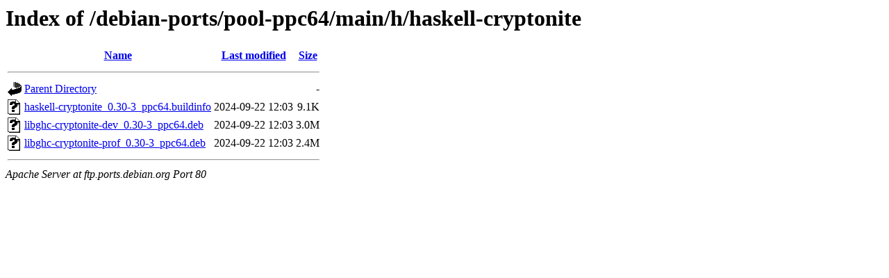

--- FILE ---
content_type: text/html;charset=UTF-8
request_url: http://ftp.ports.debian.org/debian-ports/pool-ppc64/main/h/haskell-cryptonite/
body_size: 520
content:
<!DOCTYPE HTML PUBLIC "-//W3C//DTD HTML 3.2 Final//EN">
<html>
 <head>
  <title>Index of /debian-ports/pool-ppc64/main/h/haskell-cryptonite</title>
 </head>
 <body>
<h1>Index of /debian-ports/pool-ppc64/main/h/haskell-cryptonite</h1>
  <table>
   <tr><th valign="top"><img src="/icons/blank.gif" alt="[ICO]"></th><th><a href="?C=N;O=D">Name</a></th><th><a href="?C=M;O=A">Last modified</a></th><th><a href="?C=S;O=A">Size</a></th></tr>
   <tr><th colspan="4"><hr></th></tr>
<tr><td valign="top"><img src="/icons/back.gif" alt="[PARENTDIR]"></td><td><a href="/debian-ports/pool-ppc64/main/h/">Parent Directory</a></td><td>&nbsp;</td><td align="right">  - </td></tr>
<tr><td valign="top"><img src="/icons/unknown.gif" alt="[   ]"></td><td><a href="haskell-cryptonite_0.30-3_ppc64.buildinfo">haskell-cryptonite_0.30-3_ppc64.buildinfo</a></td><td align="right">2024-09-22 12:03  </td><td align="right">9.1K</td></tr>
<tr><td valign="top"><img src="/icons/unknown.gif" alt="[   ]"></td><td><a href="libghc-cryptonite-dev_0.30-3_ppc64.deb">libghc-cryptonite-dev_0.30-3_ppc64.deb</a></td><td align="right">2024-09-22 12:03  </td><td align="right">3.0M</td></tr>
<tr><td valign="top"><img src="/icons/unknown.gif" alt="[   ]"></td><td><a href="libghc-cryptonite-prof_0.30-3_ppc64.deb">libghc-cryptonite-prof_0.30-3_ppc64.deb</a></td><td align="right">2024-09-22 12:03  </td><td align="right">2.4M</td></tr>
   <tr><th colspan="4"><hr></th></tr>
</table>
<address>Apache Server at ftp.ports.debian.org Port 80</address>
</body></html>
